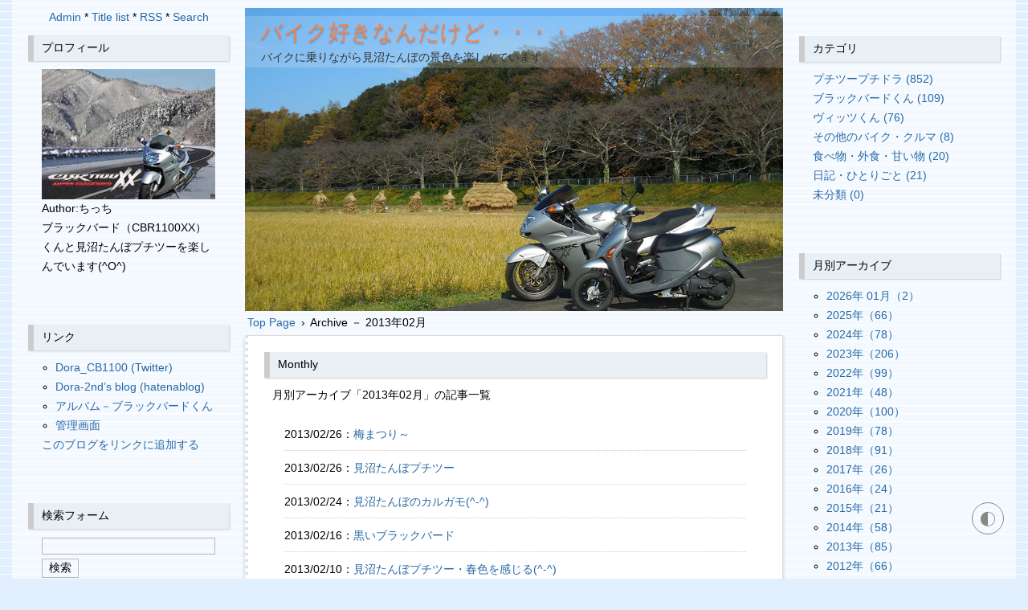

--- FILE ---
content_type: text/html; charset=utf-8
request_url: https://blog.baikujin.jp/blog-date-201302.html
body_size: 8049
content:
<!DOCTYPE html>
<html lang="ja">
<head>
<meta charset="utf-8">
<meta http-equiv="X-UA-Compatible" content="IE=edge">
<meta name="viewport" content="width=device-width, initial-scale=1.0, user-scalable=yes">
<meta name="format-detection" content="telephone=no">
<meta name="author" content="ちっち">
<title>2013年02月 - バイク好きなんだけど・・・・ - 1ページ目 </title>
<meta name="description" content="月別「2013年02月」">
<link rel="canonical" href="https://blog.baikujin.jp/blog-date-201302.html"> 
<link rel="stylesheet" href="https://blog-imgs-166.fc2.com/b/a/i/baikujin/css/ef8bb.css">
<link rel="alternate" type="application/rss+xml" href="https://blog.baikujin.jp/?xml" title="rss">
<link rel="start" href="https://blog.baikujin.jp/" title="最初の記事">
<style>.left img[style*="https://blog.baikujin.jp/"]{display:none;}</style><!--object-fit(IE対策)-->
</head>

<body>
<script>
typeof localStorage!==undefined&&localStorage.getItem("darkTheme")&&(document.body.className+=" dark")
</script>
<!--アクセス解析タグは↓ここから-->

<!--アクセス解析タグは↑ここまでに貼る-->
<div id="wrapper">
<div id="box" class="clearfix">

<!--レスポンシブメニューボタン-->
<div id="btn1">
<div id="nav_open"><span></span></div>
</div><!--btn1-->
<!--/レスポンシブメニューボタン-->

<div id="content">
<div class="topimg"></div>
<header class="header">
<h1 id="blog-name"><a href="https://blog.baikujin.jp/">バイク好きなんだけど・・・・</a></h1>
<div class="introduction"><p>バイクに乗りながら見沼たんぼの景色を楽しんでいます。</p>
</div>
</header>

<div class="pan_box">
<!-- パンくずリスト 不要の場合はここから -->

 
 
<a href="https://blog.baikujin.jp/" title="Topへ">Top Page</a>&ensp;&rsaquo;&ensp;Archive － 2013年02月
 

<!-- パンくずリスト 不要の場合はここまで削除-->
</div>

<div class="menu3">
<!--プラグイン３-->
<!--/プラグイン３-->
</div>

<!-- 全文・要約表示用HTMLの貼り換え ここから-->
<div class="blog col_2">


<!--コメント投稿欄と表示欄を逆にしたい場合の貼り換え ここから -->
<!--/コメント投稿欄と表示欄を逆にしたい場合の貼り換え ここまで -->

<!--コメント編集-->
<!--/コメント編集-->

<!--トラックバック-->
<!--/トラックバック-->

</div>
<!-- class="blog"　ここまで -->

<div class="archive">
<!-- 全記事リスト開始 -->
<!-- 全記事リスト終了 -->
</div>

<div class="archive">
<!-- カテゴリーリスト開始 -->
<!-- カテゴリーリスト終了 -->

<!-- 月別アーカイブリスト開始 -->
<section class="blog-con blog-con2">
<h2 class="entry_title">Monthly</h2>
<div class="title_list">
<h3 style="margin:10px -5px 25px;">月別アーカイブ「2013年02月」の記事一覧</h3>
<p class="all_body" style="width:auto;overflow:hidden;white-space:nowrap;text-overflow:ellipsis;">2013/02/26：<a href="https://blog.baikujin.jp/blog-entry-944.html" title="梅まつり～の記事を表示する">梅まつり～</a></p><p class="all_body" style="width:auto;overflow:hidden;white-space:nowrap;text-overflow:ellipsis;">2013/02/26：<a href="https://blog.baikujin.jp/blog-entry-942.html" title="見沼たんぼプチツーの記事を表示する">見沼たんぼプチツー</a></p><p class="all_body" style="width:auto;overflow:hidden;white-space:nowrap;text-overflow:ellipsis;">2013/02/24：<a href="https://blog.baikujin.jp/blog-entry-940.html" title="見沼たんぼのカルガモ(^-^)の記事を表示する">見沼たんぼのカルガモ(^-^)</a></p><p class="all_body" style="width:auto;overflow:hidden;white-space:nowrap;text-overflow:ellipsis;">2013/02/16：<a href="https://blog.baikujin.jp/blog-entry-931.html" title="黒いブラックバードの記事を表示する">黒いブラックバード</a></p><p class="all_body" style="width:auto;overflow:hidden;white-space:nowrap;text-overflow:ellipsis;">2013/02/10：<a href="https://blog.baikujin.jp/blog-entry-925.html" title="見沼たんぼプチツー・春色を感じる(^-^)の記事を表示する">見沼たんぼプチツー・春色を感じる(^-^)</a></p><p class="all_body" style="width:auto;overflow:hidden;white-space:nowrap;text-overflow:ellipsis;">2013/02/09：<a href="https://blog.baikujin.jp/blog-entry-924.html" title="見沼たんぼプチツーの記事を表示する">見沼たんぼプチツー</a></p><p class="all_body" style="width:auto;overflow:hidden;white-space:nowrap;text-overflow:ellipsis;">2013/02/05：<a href="https://blog.baikujin.jp/blog-entry-919.html" title="ケンタッキープチツーの記事を表示する">ケンタッキープチツー</a></p><p class="all_body" style="width:auto;overflow:hidden;white-space:nowrap;text-overflow:ellipsis;">2013/02/03：<a href="https://blog.baikujin.jp/blog-entry-918.html" title="見沼たんぼプチウォークの記事を表示する">見沼たんぼプチウォーク</a></p></div>
</section>
<!-- 月別アーカイブリスト終了 -->

<!-- タグ別ページリスト開始 -->
<!-- タグ別ページリスト終了 -->

<!-- サーチ開始 -->
<!-- サーチ終了 -->
</div>

<!-- 固定リンク画面の下段に表示 -->
<div class="menu3">
<!--プラグイン３-->
<!--/プラグイン３-->
</div>
<!-- 固定リンク画面の下段に表示　ここまで -->

<!-- ページネーション　ここから -->
<div class="pagenation">
<ul>
<li style="margin-left:0;"><div id="pagenavi"></div></li>
</ul>
</div>
<!-- ページネーション　ここまで -->

</div>
<!-- id="content"　ここまで -->

<nav>
<div id="btn2">
<div id="nav_close"><span class="css-cancel"></span></div>
<!--btn2--></div>

<div id="left-box">

<div class="adm">
<!--管理ページリンク-->
<ul class="admin">
<li><a href="https://admin.blog.fc2.com/control.php" title="管理ページトップ">Admin</a>&nbsp;*</li>
<li><a href="https://blog.baikujin.jp/archives.html" title="全記事一覧">Title list</a>&nbsp;*</li>
<li><a href="https://blog.baikujin.jp/?xml" title="RSS">RSS</a>&nbsp;*</li>
<li><a href="javascript:tree('openButton');" title="検索">Search</a></li>
</ul>
<!--/管理ページリンク-->
<div id="openButton" style="display:none;">
<form action="https://blog.baikujin.jp/?date=201302&amp;page=0" method="get" id="plgSearch" name="plgSearch">
<p class="plugin-search" style="text-align:left;padding-bottom:10px;">
<input type="text" value="" name="q" class="plgSword" style="padding:2px 5px;width:calc(100% - 48px);">
<input type="submit" value="検索" class="plgSsubmit">
<input type="checkbox" id="plgSor" name="or" value="1"><label for="plgSor" title="OR検索">or</label>
<input type="checkbox" id="plgSwres" name="w_res" value="1"><label for="plgSwres" title="コメントを含める">comment</label>
<input type="checkbox" id="plgSwtb" name="w_tb" value="1"><label for="plgSwtb" title="トラックバックを含める">TB</label>
</p>
</form>
</div>
</div>

<!-- ============ ▼左メニュー　ここから ============ -->
<!--プラグイン１-->

<section class="menu_block">
<h3 class="menu_title" style="text-align:left;" onclick="Test('m96620')">プロフィール</h3>
<div id="m96620" class="menu-box tree-m">
<div style="text-align:left"></div>
<p class="plugin-myimage" style="text-align:left">
<img src="https://blog-imgs-141.fc2.com/b/a/i/baikujin/202012071614321a9.jpg" alt="ちっち">
</p>
<p style="text-align:left">
Author:ちっち<br>
ブラックバード（CBR1100XX）くんと見沼たんぼプチツーを楽しんでいます(^O^)</p>
<div style="text-align:left"></div>
</div></section>

<section class="menu_block">
<h3 class="menu_title" style="text-align:left;" onclick="Test('m96627')">リンク</h3>
<div id="m96627" class="menu-box tree-m">
<div style="text-align:left"></div>
<ul>
<li style="text-align:left"><a href="https://twitter.com/Dora_CB1100" title="Dora_CB1100 (Twitter)" target="_blank">Dora_CB1100 (Twitter)</a></li><li style="text-align:left"><a href="https://dora-2nd.hatenablog.com" title="Dora-2nd’s blog (hatenablog)" target="_blank">Dora-2nd’s blog (hatenablog)</a></li><li style="text-align:left"><a href="https://blog.baikujin.jp/imgs/20190903X4D3QKQ4/" title="アルバム－ブラックバードくん" target="_blank">アルバム－ブラックバードくん</a></li><li><a href="./?admin">管理画面</a></li>
</ul>
<div style="text-align:left"><a href="javascript:window.location.replace('https://blog.fc2.com/?linkid=baikujin');">このブログをリンクに追加する</a></div>
</div></section>

<section class="menu_block">
<h3 class="menu_title" style="text-align:left;" onclick="Test('m96625')">検索フォーム</h3>
<div id="m96625" class="menu-box tree-m">
<div style="text-align:left"></div>
<form action="https://blog.baikujin.jp/?date=201302&amp;page=0" method="get">
<p class="plugin-search" style="text-align:left">
<input type="text" size="20" name="q" value="" maxlength="200"><br>
<input type="submit" value=" 検索 ">
</p>
</form>
<div style="text-align:left"></div>
</div></section>

<section class="menu_block">
<h3 class="menu_title" style="text-align:left;" onclick="Test('m96622')">最新コメント</h3>
<div id="m96622" class="menu-box tree-m">
<div style="text-align:left"></div>
<ul>
<li style="text-align:left">
<a href="https://blog.baikujin.jp/blog-entry-3065.html#comment15796" title="Doraさん、こんにちは">ちっち:見沼たんぼプチツー (01/07)</a>
</li><li style="text-align:left">
<a href="https://blog.baikujin.jp/blog-entry-3065.html#comment15795" title="">Dora:見沼たんぼプチツー (12/31)</a>
</li><li style="text-align:left">
<a href="https://blog.baikujin.jp/blog-entry-3036.html#comment15794" title="タカさん　こんばんは(^O^)">ちっち:ブラックバードくん　スマホ日除けする (09/14)</a>
</li><li style="text-align:left">
<a href="https://blog.baikujin.jp/blog-entry-3036.html#comment15793" title="No Subject">タカ（独りクラブ）:ブラックバードくん　スマホ日除けする (09/04)</a>
</li><li style="text-align:left">
<a href="https://blog.baikujin.jp/blog-entry-2942.html#comment15792" title="タカ（独りクラブ）さん、こんばんは">ちっち:見沼たんぼプチツー (06/01)</a>
</li><li style="text-align:left">
<a href="https://blog.baikujin.jp/blog-entry-2942.html#comment15791" title="多分・・・">タカ（独りクラブ）:見沼たんぼプチツー (06/01)</a>
</li><li style="text-align:left">
<a href="https://blog.baikujin.jp/blog-entry-2927.html#comment15790" title="タカさん、こんにちは。">ちっち:見沼たんぼプチツー (05/20)</a>
</li><li style="text-align:left">
<a href="https://blog.baikujin.jp/blog-entry-2927.html#comment15788" title="No Subject">タカ（独りクラブ）:見沼たんぼプチツー (05/19)</a>
</li><li style="text-align:left">
<a href="https://blog.baikujin.jp/blog-entry-2915.html#comment15787" title="タカさん、こんにちは。">ちっち:そば処　根ぎし (05/06)</a>
</li><li style="text-align:left">
<a href="https://blog.baikujin.jp/blog-entry-2915.html#comment15786" title="どぅでもいい話">タカ（独りクラブ）:そば処　根ぎし (05/06)</a>
</li></ul>
<div style="text-align:left"></div>
</div></section>

<section class="menu_block">
<h3 class="menu_title" style="text-align:left;" onclick="Test('m96621')">最新記事</h3>
<div id="m96621" class="menu-box tree-m">
<div style="text-align:left"></div>
<ul>
<li style="text-align:left">
<a href="https://blog.baikujin.jp/blog-entry-3303.html" title="見沼たんぼプチツー">見沼たんぼプチツー (01/12)</a>
</li><li style="text-align:left">
<a href="https://blog.baikujin.jp/blog-entry-3296.html" title="見沼たんぼプチツー">見沼たんぼプチツー (01/05)</a>
</li><li style="text-align:left">
<a href="https://blog.baikujin.jp/blog-entry-3289.html" title="見沼たんぼプチツー">見沼たんぼプチツー (12/29)</a>
</li><li style="text-align:left">
<a href="https://blog.baikujin.jp/blog-entry-3279.html" title="見沼たんぼプチツー">見沼たんぼプチツー (12/18)</a>
</li><li style="text-align:left">
<a href="https://blog.baikujin.jp/blog-entry-3266.html" title="見沼たんぼプチツー">見沼たんぼプチツー (12/06)</a>
</li><li style="text-align:left">
<a href="https://blog.baikujin.jp/blog-entry-3260.html" title="見沼たんぼプチツー">見沼たんぼプチツー (11/30)</a>
</li><li style="text-align:left">
<a href="https://blog.baikujin.jp/blog-entry-3259.html" title="見沼たんぼプチツー">見沼たんぼプチツー (11/29)</a>
</li><li style="text-align:left">
<a href="https://blog.baikujin.jp/blog-entry-3257.html" title="見沼たんぼプチツー">見沼たんぼプチツー (11/27)</a>
</li><li style="text-align:left">
<a href="https://blog.baikujin.jp/blog-entry-3245.html" title="見沼たんぼプチツー">見沼たんぼプチツー (11/15)</a>
</li><li style="text-align:left">
<a href="https://blog.baikujin.jp/blog-entry-3244.html" title="見沼たんぼプチツー">見沼たんぼプチツー (11/14)</a>
</li></ul>
<div style="text-align:left"></div>
</div></section>

<!--/プラグイン１-->
<!-- ============ ▲左メニュー　ここまで ============ -->
</div>
<div id="right-box">
<!-- ============ ▼右メニュー　ここから ============ -->
<!--プラグイン２-->

<section class="menu_block">
<h3 class="menu_title" style="text-align:left;" onclick="Test('m96624')">カテゴリ</h3>
<div id="m96624" class="menu-box tree-m">
<div style="text-align:left"></div>
<div>
<div style="text-align:left">
<a href="https://blog.baikujin.jp/blog-category-3.html" title="プチツープチドラ">プチツープチドラ (852)</a>
</div><div style="text-align:left">
<a href="https://blog.baikujin.jp/blog-category-4.html" title="ブラックバードくん">ブラックバードくん (109)</a>
</div><div style="text-align:left">
<a href="https://blog.baikujin.jp/blog-category-8.html" title="ヴィッツくん">ヴィッツくん (76)</a>
</div><div style="text-align:left">
<a href="https://blog.baikujin.jp/blog-category-1.html" title="その他のバイク・クルマ">その他のバイク・クルマ (8)</a>
</div><div style="text-align:left">
<a href="https://blog.baikujin.jp/blog-category-6.html" title="食べ物・外食・甘い物">食べ物・外食・甘い物 (20)</a>
</div><div style="text-align:left">
<a href="https://blog.baikujin.jp/blog-category-2.html" title="日記・ひとりごと">日記・ひとりごと (21)</a>
</div><div style="text-align:left">
<a href="https://blog.baikujin.jp/blog-category-0.html" title="未分類">未分類 (0)</a>
</div></div>
<div style="text-align:left"></div> 
</div></section>

<section class="menu_block">
<h3 class="menu_title" style="text-align:left;" onclick="Test('m120730')">月別アーカイブ</h3>
<div id="m120730" class="menu-box tree-m">
<div style="text-align:left"></div>
<div id="simple_archive">
 <ul>
  <li style="text-align:left"><a href="https://blog.baikujin.jp/blog-date-202601.html" title="2026年01月（2）">2026年 01月（2）</a></li><li style="text-align:left"><a href="https://blog.baikujin.jp/blog-date-202512.html" title="2025年12月（3）">2025年 12月（3）</a></li><li style="text-align:left"><a href="https://blog.baikujin.jp/blog-date-202511.html" title="2025年11月（13）">2025年 11月（13）</a></li><li style="text-align:left"><a href="https://blog.baikujin.jp/blog-date-202510.html" title="2025年10月（5）">2025年 10月（5）</a></li><li style="text-align:left"><a href="https://blog.baikujin.jp/blog-date-202509.html" title="2025年09月（10）">2025年 09月（10）</a></li><li style="text-align:left"><a href="https://blog.baikujin.jp/blog-date-202508.html" title="2025年08月（9）">2025年 08月（9）</a></li><li style="text-align:left"><a href="https://blog.baikujin.jp/blog-date-202507.html" title="2025年07月（5）">2025年 07月（5）</a></li><li style="text-align:left"><a href="https://blog.baikujin.jp/blog-date-202506.html" title="2025年06月（4）">2025年 06月（4）</a></li><li style="text-align:left"><a href="https://blog.baikujin.jp/blog-date-202505.html" title="2025年05月（4）">2025年 05月（4）</a></li><li style="text-align:left"><a href="https://blog.baikujin.jp/blog-date-202504.html" title="2025年04月（4）">2025年 04月（4）</a></li><li style="text-align:left"><a href="https://blog.baikujin.jp/blog-date-202503.html" title="2025年03月（4）">2025年 03月（4）</a></li><li style="text-align:left"><a href="https://blog.baikujin.jp/blog-date-202502.html" title="2025年02月（2）">2025年 02月（2）</a></li><li style="text-align:left"><a href="https://blog.baikujin.jp/blog-date-202501.html" title="2025年01月（3）">2025年 01月（3）</a></li><li style="text-align:left"><a href="https://blog.baikujin.jp/blog-date-202412.html" title="2024年12月（8）">2024年 12月（8）</a></li><li style="text-align:left"><a href="https://blog.baikujin.jp/blog-date-202411.html" title="2024年11月（13）">2024年 11月（13）</a></li><li style="text-align:left"><a href="https://blog.baikujin.jp/blog-date-202410.html" title="2024年10月（8）">2024年 10月（8）</a></li><li style="text-align:left"><a href="https://blog.baikujin.jp/blog-date-202409.html" title="2024年09月（5）">2024年 09月（5）</a></li><li style="text-align:left"><a href="https://blog.baikujin.jp/blog-date-202408.html" title="2024年08月（5）">2024年 08月（5）</a></li><li style="text-align:left"><a href="https://blog.baikujin.jp/blog-date-202407.html" title="2024年07月（7）">2024年 07月（7）</a></li><li style="text-align:left"><a href="https://blog.baikujin.jp/blog-date-202406.html" title="2024年06月（6）">2024年 06月（6）</a></li><li style="text-align:left"><a href="https://blog.baikujin.jp/blog-date-202405.html" title="2024年05月（10）">2024年 05月（10）</a></li><li style="text-align:left"><a href="https://blog.baikujin.jp/blog-date-202404.html" title="2024年04月（5）">2024年 04月（5）</a></li><li style="text-align:left"><a href="https://blog.baikujin.jp/blog-date-202403.html" title="2024年03月（5）">2024年 03月（5）</a></li><li style="text-align:left"><a href="https://blog.baikujin.jp/blog-date-202402.html" title="2024年02月（3）">2024年 02月（3）</a></li><li style="text-align:left"><a href="https://blog.baikujin.jp/blog-date-202401.html" title="2024年01月（3）">2024年 01月（3）</a></li><li style="text-align:left"><a href="https://blog.baikujin.jp/blog-date-202312.html" title="2023年12月（4）">2023年 12月（4）</a></li><li style="text-align:left"><a href="https://blog.baikujin.jp/blog-date-202311.html" title="2023年11月（9）">2023年 11月（9）</a></li><li style="text-align:left"><a href="https://blog.baikujin.jp/blog-date-202310.html" title="2023年10月（8）">2023年 10月（8）</a></li><li style="text-align:left"><a href="https://blog.baikujin.jp/blog-date-202309.html" title="2023年09月（10）">2023年 09月（10）</a></li><li style="text-align:left"><a href="https://blog.baikujin.jp/blog-date-202308.html" title="2023年08月（20）">2023年 08月（20）</a></li><li style="text-align:left"><a href="https://blog.baikujin.jp/blog-date-202307.html" title="2023年07月（22）">2023年 07月（22）</a></li><li style="text-align:left"><a href="https://blog.baikujin.jp/blog-date-202306.html" title="2023年06月（18）">2023年 06月（18）</a></li><li style="text-align:left"><a href="https://blog.baikujin.jp/blog-date-202305.html" title="2023年05月（27）">2023年 05月（27）</a></li><li style="text-align:left"><a href="https://blog.baikujin.jp/blog-date-202304.html" title="2023年04月（25）">2023年 04月（25）</a></li><li style="text-align:left"><a href="https://blog.baikujin.jp/blog-date-202303.html" title="2023年03月（23）">2023年 03月（23）</a></li><li style="text-align:left"><a href="https://blog.baikujin.jp/blog-date-202302.html" title="2023年02月（20）">2023年 02月（20）</a></li><li style="text-align:left"><a href="https://blog.baikujin.jp/blog-date-202301.html" title="2023年01月（20）">2023年 01月（20）</a></li><li style="text-align:left"><a href="https://blog.baikujin.jp/blog-date-202212.html" title="2022年12月（21）">2022年 12月（21）</a></li><li style="text-align:left"><a href="https://blog.baikujin.jp/blog-date-202211.html" title="2022年11月（22）">2022年 11月（22）</a></li><li style="text-align:left"><a href="https://blog.baikujin.jp/blog-date-202210.html" title="2022年10月（19）">2022年 10月（19）</a></li><li style="text-align:left"><a href="https://blog.baikujin.jp/blog-date-202209.html" title="2022年09月（16）">2022年 09月（16）</a></li><li style="text-align:left"><a href="https://blog.baikujin.jp/blog-date-202208.html" title="2022年08月（5）">2022年 08月（5）</a></li><li style="text-align:left"><a href="https://blog.baikujin.jp/blog-date-202207.html" title="2022年07月（1）">2022年 07月（1）</a></li><li style="text-align:left"><a href="https://blog.baikujin.jp/blog-date-202206.html" title="2022年06月（3）">2022年 06月（3）</a></li><li style="text-align:left"><a href="https://blog.baikujin.jp/blog-date-202205.html" title="2022年05月（3）">2022年 05月（3）</a></li><li style="text-align:left"><a href="https://blog.baikujin.jp/blog-date-202204.html" title="2022年04月（5）">2022年 04月（5）</a></li><li style="text-align:left"><a href="https://blog.baikujin.jp/blog-date-202203.html" title="2022年03月（1）">2022年 03月（1）</a></li><li style="text-align:left"><a href="https://blog.baikujin.jp/blog-date-202202.html" title="2022年02月（2）">2022年 02月（2）</a></li><li style="text-align:left"><a href="https://blog.baikujin.jp/blog-date-202201.html" title="2022年01月（1）">2022年 01月（1）</a></li><li style="text-align:left"><a href="https://blog.baikujin.jp/blog-date-202112.html" title="2021年12月（3）">2021年 12月（3）</a></li><li style="text-align:left"><a href="https://blog.baikujin.jp/blog-date-202111.html" title="2021年11月（7）">2021年 11月（7）</a></li><li style="text-align:left"><a href="https://blog.baikujin.jp/blog-date-202110.html" title="2021年10月（1）">2021年 10月（1）</a></li><li style="text-align:left"><a href="https://blog.baikujin.jp/blog-date-202109.html" title="2021年09月（1）">2021年 09月（1）</a></li><li style="text-align:left"><a href="https://blog.baikujin.jp/blog-date-202107.html" title="2021年07月（3）">2021年 07月（3）</a></li><li style="text-align:left"><a href="https://blog.baikujin.jp/blog-date-202106.html" title="2021年06月（1）">2021年 06月（1）</a></li><li style="text-align:left"><a href="https://blog.baikujin.jp/blog-date-202105.html" title="2021年05月（4）">2021年 05月（4）</a></li><li style="text-align:left"><a href="https://blog.baikujin.jp/blog-date-202104.html" title="2021年04月（6）">2021年 04月（6）</a></li><li style="text-align:left"><a href="https://blog.baikujin.jp/blog-date-202103.html" title="2021年03月（8）">2021年 03月（8）</a></li><li style="text-align:left"><a href="https://blog.baikujin.jp/blog-date-202102.html" title="2021年02月（10）">2021年 02月（10）</a></li><li style="text-align:left"><a href="https://blog.baikujin.jp/blog-date-202101.html" title="2021年01月（4）">2021年 01月（4）</a></li><li style="text-align:left"><a href="https://blog.baikujin.jp/blog-date-202012.html" title="2020年12月（9）">2020年 12月（9）</a></li><li style="text-align:left"><a href="https://blog.baikujin.jp/blog-date-202011.html" title="2020年11月（14）">2020年 11月（14）</a></li><li style="text-align:left"><a href="https://blog.baikujin.jp/blog-date-202010.html" title="2020年10月（10）">2020年 10月（10）</a></li><li style="text-align:left"><a href="https://blog.baikujin.jp/blog-date-202009.html" title="2020年09月（11）">2020年 09月（11）</a></li><li style="text-align:left"><a href="https://blog.baikujin.jp/blog-date-202008.html" title="2020年08月（16）">2020年 08月（16）</a></li><li style="text-align:left"><a href="https://blog.baikujin.jp/blog-date-202007.html" title="2020年07月（9）">2020年 07月（9）</a></li><li style="text-align:left"><a href="https://blog.baikujin.jp/blog-date-202006.html" title="2020年06月（9）">2020年 06月（9）</a></li><li style="text-align:left"><a href="https://blog.baikujin.jp/blog-date-202005.html" title="2020年05月（10）">2020年 05月（10）</a></li><li style="text-align:left"><a href="https://blog.baikujin.jp/blog-date-202004.html" title="2020年04月（3）">2020年 04月（3）</a></li><li style="text-align:left"><a href="https://blog.baikujin.jp/blog-date-202003.html" title="2020年03月（3）">2020年 03月（3）</a></li><li style="text-align:left"><a href="https://blog.baikujin.jp/blog-date-202002.html" title="2020年02月（1）">2020年 02月（1）</a></li><li style="text-align:left"><a href="https://blog.baikujin.jp/blog-date-202001.html" title="2020年01月（5）">2020年 01月（5）</a></li><li style="text-align:left"><a href="https://blog.baikujin.jp/blog-date-201912.html" title="2019年12月（10）">2019年 12月（10）</a></li><li style="text-align:left"><a href="https://blog.baikujin.jp/blog-date-201911.html" title="2019年11月（13）">2019年 11月（13）</a></li><li style="text-align:left"><a href="https://blog.baikujin.jp/blog-date-201910.html" title="2019年10月（2）">2019年 10月（2）</a></li><li style="text-align:left"><a href="https://blog.baikujin.jp/blog-date-201909.html" title="2019年09月（10）">2019年 09月（10）</a></li><li style="text-align:left"><a href="https://blog.baikujin.jp/blog-date-201908.html" title="2019年08月（12）">2019年 08月（12）</a></li><li style="text-align:left"><a href="https://blog.baikujin.jp/blog-date-201907.html" title="2019年07月（7）">2019年 07月（7）</a></li><li style="text-align:left"><a href="https://blog.baikujin.jp/blog-date-201906.html" title="2019年06月（2）">2019年 06月（2）</a></li><li style="text-align:left"><a href="https://blog.baikujin.jp/blog-date-201905.html" title="2019年05月（6）">2019年 05月（6）</a></li><li style="text-align:left"><a href="https://blog.baikujin.jp/blog-date-201904.html" title="2019年04月（5）">2019年 04月（5）</a></li><li style="text-align:left"><a href="https://blog.baikujin.jp/blog-date-201903.html" title="2019年03月（3）">2019年 03月（3）</a></li><li style="text-align:left"><a href="https://blog.baikujin.jp/blog-date-201902.html" title="2019年02月（1）">2019年 02月（1）</a></li><li style="text-align:left"><a href="https://blog.baikujin.jp/blog-date-201901.html" title="2019年01月（7）">2019年 01月（7）</a></li><li style="text-align:left"><a href="https://blog.baikujin.jp/blog-date-201812.html" title="2018年12月（19）">2018年 12月（19）</a></li><li style="text-align:left"><a href="https://blog.baikujin.jp/blog-date-201811.html" title="2018年11月（13）">2018年 11月（13）</a></li><li style="text-align:left"><a href="https://blog.baikujin.jp/blog-date-201810.html" title="2018年10月（4）">2018年 10月（4）</a></li><li style="text-align:left"><a href="https://blog.baikujin.jp/blog-date-201809.html" title="2018年09月（3）">2018年 09月（3）</a></li><li style="text-align:left"><a href="https://blog.baikujin.jp/blog-date-201808.html" title="2018年08月（4）">2018年 08月（4）</a></li><li style="text-align:left"><a href="https://blog.baikujin.jp/blog-date-201807.html" title="2018年07月（10）">2018年 07月（10）</a></li><li style="text-align:left"><a href="https://blog.baikujin.jp/blog-date-201806.html" title="2018年06月（8）">2018年 06月（8）</a></li><li style="text-align:left"><a href="https://blog.baikujin.jp/blog-date-201805.html" title="2018年05月（8）">2018年 05月（8）</a></li><li style="text-align:left"><a href="https://blog.baikujin.jp/blog-date-201804.html" title="2018年04月（3）">2018年 04月（3）</a></li><li style="text-align:left"><a href="https://blog.baikujin.jp/blog-date-201803.html" title="2018年03月（10）">2018年 03月（10）</a></li><li style="text-align:left"><a href="https://blog.baikujin.jp/blog-date-201802.html" title="2018年02月（6）">2018年 02月（6）</a></li><li style="text-align:left"><a href="https://blog.baikujin.jp/blog-date-201801.html" title="2018年01月（3）">2018年 01月（3）</a></li><li style="text-align:left"><a href="https://blog.baikujin.jp/blog-date-201712.html" title="2017年12月（5）">2017年 12月（5）</a></li><li style="text-align:left"><a href="https://blog.baikujin.jp/blog-date-201711.html" title="2017年11月（4）">2017年 11月（4）</a></li><li style="text-align:left"><a href="https://blog.baikujin.jp/blog-date-201707.html" title="2017年07月（1）">2017年 07月（1）</a></li><li style="text-align:left"><a href="https://blog.baikujin.jp/blog-date-201706.html" title="2017年06月（1）">2017年 06月（1）</a></li><li style="text-align:left"><a href="https://blog.baikujin.jp/blog-date-201705.html" title="2017年05月（2）">2017年 05月（2）</a></li><li style="text-align:left"><a href="https://blog.baikujin.jp/blog-date-201704.html" title="2017年04月（4）">2017年 04月（4）</a></li><li style="text-align:left"><a href="https://blog.baikujin.jp/blog-date-201703.html" title="2017年03月（1）">2017年 03月（1）</a></li><li style="text-align:left"><a href="https://blog.baikujin.jp/blog-date-201702.html" title="2017年02月（1）">2017年 02月（1）</a></li><li style="text-align:left"><a href="https://blog.baikujin.jp/blog-date-201701.html" title="2017年01月（7）">2017年 01月（7）</a></li><li style="text-align:left"><a href="https://blog.baikujin.jp/blog-date-201612.html" title="2016年12月（2）">2016年 12月（2）</a></li><li style="text-align:left"><a href="https://blog.baikujin.jp/blog-date-201611.html" title="2016年11月（3）">2016年 11月（3）</a></li><li style="text-align:left"><a href="https://blog.baikujin.jp/blog-date-201610.html" title="2016年10月（1）">2016年 10月（1）</a></li><li style="text-align:left"><a href="https://blog.baikujin.jp/blog-date-201608.html" title="2016年08月（2）">2016年 08月（2）</a></li><li style="text-align:left"><a href="https://blog.baikujin.jp/blog-date-201607.html" title="2016年07月（4）">2016年 07月（4）</a></li><li style="text-align:left"><a href="https://blog.baikujin.jp/blog-date-201605.html" title="2016年05月（1）">2016年 05月（1）</a></li><li style="text-align:left"><a href="https://blog.baikujin.jp/blog-date-201604.html" title="2016年04月（2）">2016年 04月（2）</a></li><li style="text-align:left"><a href="https://blog.baikujin.jp/blog-date-201603.html" title="2016年03月（1）">2016年 03月（1）</a></li><li style="text-align:left"><a href="https://blog.baikujin.jp/blog-date-201602.html" title="2016年02月（3）">2016年 02月（3）</a></li><li style="text-align:left"><a href="https://blog.baikujin.jp/blog-date-201601.html" title="2016年01月（5）">2016年 01月（5）</a></li><li style="text-align:left"><a href="https://blog.baikujin.jp/blog-date-201512.html" title="2015年12月（4）">2015年 12月（4）</a></li><li style="text-align:left"><a href="https://blog.baikujin.jp/blog-date-201511.html" title="2015年11月（3）">2015年 11月（3）</a></li><li style="text-align:left"><a href="https://blog.baikujin.jp/blog-date-201510.html" title="2015年10月（1）">2015年 10月（1）</a></li><li style="text-align:left"><a href="https://blog.baikujin.jp/blog-date-201507.html" title="2015年07月（2）">2015年 07月（2）</a></li><li style="text-align:left"><a href="https://blog.baikujin.jp/blog-date-201506.html" title="2015年06月（1）">2015年 06月（1）</a></li><li style="text-align:left"><a href="https://blog.baikujin.jp/blog-date-201504.html" title="2015年04月（4）">2015年 04月（4）</a></li><li style="text-align:left"><a href="https://blog.baikujin.jp/blog-date-201503.html" title="2015年03月（6）">2015年 03月（6）</a></li><li style="text-align:left"><a href="https://blog.baikujin.jp/blog-date-201412.html" title="2014年12月（1）">2014年 12月（1）</a></li><li style="text-align:left"><a href="https://blog.baikujin.jp/blog-date-201407.html" title="2014年07月（7）">2014年 07月（7）</a></li><li style="text-align:left"><a href="https://blog.baikujin.jp/blog-date-201406.html" title="2014年06月（8）">2014年 06月（8）</a></li><li style="text-align:left"><a href="https://blog.baikujin.jp/blog-date-201405.html" title="2014年05月（13）">2014年 05月（13）</a></li><li style="text-align:left"><a href="https://blog.baikujin.jp/blog-date-201404.html" title="2014年04月（2）">2014年 04月（2）</a></li><li style="text-align:left"><a href="https://blog.baikujin.jp/blog-date-201403.html" title="2014年03月（7）">2014年 03月（7）</a></li><li style="text-align:left"><a href="https://blog.baikujin.jp/blog-date-201402.html" title="2014年02月（7）">2014年 02月（7）</a></li><li style="text-align:left"><a href="https://blog.baikujin.jp/blog-date-201401.html" title="2014年01月（13）">2014年 01月（13）</a></li><li style="text-align:left"><a href="https://blog.baikujin.jp/blog-date-201312.html" title="2013年12月（6）">2013年 12月（6）</a></li><li style="text-align:left"><a href="https://blog.baikujin.jp/blog-date-201311.html" title="2013年11月（5）">2013年 11月（5）</a></li><li style="text-align:left"><a href="https://blog.baikujin.jp/blog-date-201310.html" title="2013年10月（10）">2013年 10月（10）</a></li><li style="text-align:left"><a href="https://blog.baikujin.jp/blog-date-201309.html" title="2013年09月（4）">2013年 09月（4）</a></li><li style="text-align:left"><a href="https://blog.baikujin.jp/blog-date-201308.html" title="2013年08月（5）">2013年 08月（5）</a></li><li style="text-align:left"><a href="https://blog.baikujin.jp/blog-date-201307.html" title="2013年07月（2）">2013年 07月（2）</a></li><li style="text-align:left"><a href="https://blog.baikujin.jp/blog-date-201306.html" title="2013年06月（7）">2013年 06月（7）</a></li><li style="text-align:left"><a href="https://blog.baikujin.jp/blog-date-201305.html" title="2013年05月（4）">2013年 05月（4）</a></li><li style="text-align:left"><a href="https://blog.baikujin.jp/blog-date-201304.html" title="2013年04月（10）">2013年 04月（10）</a></li><li style="text-align:left"><a href="https://blog.baikujin.jp/blog-date-201303.html" title="2013年03月（14）">2013年 03月（14）</a></li><li style="text-align:left"><a href="https://blog.baikujin.jp/blog-date-201302.html" title="2013年02月（8）">2013年 02月（8）</a></li><li style="text-align:left"><a href="https://blog.baikujin.jp/blog-date-201301.html" title="2013年01月（10）">2013年 01月（10）</a></li><li style="text-align:left"><a href="https://blog.baikujin.jp/blog-date-201212.html" title="2012年12月（7）">2012年 12月（7）</a></li><li style="text-align:left"><a href="https://blog.baikujin.jp/blog-date-201211.html" title="2012年11月（4）">2012年 11月（4）</a></li><li style="text-align:left"><a href="https://blog.baikujin.jp/blog-date-201210.html" title="2012年10月（13）">2012年 10月（13）</a></li><li style="text-align:left"><a href="https://blog.baikujin.jp/blog-date-201209.html" title="2012年09月（6）">2012年 09月（6）</a></li><li style="text-align:left"><a href="https://blog.baikujin.jp/blog-date-201208.html" title="2012年08月（3）">2012年 08月（3）</a></li><li style="text-align:left"><a href="https://blog.baikujin.jp/blog-date-201207.html" title="2012年07月（9）">2012年 07月（9）</a></li><li style="text-align:left"><a href="https://blog.baikujin.jp/blog-date-201206.html" title="2012年06月（6）">2012年 06月（6）</a></li><li style="text-align:left"><a href="https://blog.baikujin.jp/blog-date-201205.html" title="2012年05月（5）">2012年 05月（5）</a></li><li style="text-align:left"><a href="https://blog.baikujin.jp/blog-date-201204.html" title="2012年04月（6）">2012年 04月（6）</a></li><li style="text-align:left"><a href="https://blog.baikujin.jp/blog-date-201203.html" title="2012年03月（2）">2012年 03月（2）</a></li><li style="text-align:left"><a href="https://blog.baikujin.jp/blog-date-201202.html" title="2012年02月（2）">2012年 02月（2）</a></li><li style="text-align:left"><a href="https://blog.baikujin.jp/blog-date-201201.html" title="2012年01月（3）">2012年 01月（3）</a></li><li style="text-align:left"><a href="https://blog.baikujin.jp/blog-date-201112.html" title="2011年12月（2）">2011年 12月（2）</a></li><li style="text-align:left"><a href="https://blog.baikujin.jp/blog-date-201111.html" title="2011年11月（5）">2011年 11月（5）</a></li><li style="text-align:left"><a href="https://blog.baikujin.jp/blog-date-201110.html" title="2011年10月（8）">2011年 10月（8）</a></li><li style="text-align:left"><a href="https://blog.baikujin.jp/blog-date-201109.html" title="2011年09月（4）">2011年 09月（4）</a></li><li style="text-align:left"><a href="https://blog.baikujin.jp/blog-date-201108.html" title="2011年08月（2）">2011年 08月（2）</a></li><li style="text-align:left"><a href="https://blog.baikujin.jp/blog-date-201107.html" title="2011年07月（6）">2011年 07月（6）</a></li><li style="text-align:left"><a href="https://blog.baikujin.jp/blog-date-201106.html" title="2011年06月（1）">2011年 06月（1）</a></li><li style="text-align:left"><a href="https://blog.baikujin.jp/blog-date-201105.html" title="2011年05月（4）">2011年 05月（4）</a></li><li style="text-align:left"><a href="https://blog.baikujin.jp/blog-date-201104.html" title="2011年04月（5）">2011年 04月（5）</a></li><li style="text-align:left"><a href="https://blog.baikujin.jp/blog-date-201103.html" title="2011年03月（1）">2011年 03月（1）</a></li> </ul>
</div>

<script type="text/javascript">
// <![CDATA[
function SimpleArchive(_id) {
 
 var doc = document;
 var obj = doc.getElementById(_id);
 if (obj != null) {
  var ary = obj.getElementsByTagName('a');
  if (ary.length > 0) {
   
   var sum = 0, cnt = 0;
   var now = 0, old = 0;
   
   var str = '', title = '';
   for (var i = 0; i < ary.length; i++) {
    
    now = ary[i].title.split('年')[0];
    if (old != now) {
     old = now;
     sum = 0;
     str += '<span id="' + _id + '_m' + cnt + '">\n';
    }
    
    sum += parseInt(ary[i].title.split('（')[1].split('）')[0]);
    str += '<li style="text-align:left"><a href="' + ary[i].href + '" title="' + ary[i].title + '">' + ary[i].innerHTML + '</a></li>\n';
    
    if (i == ary.length - 1 || ary[i + 1].title.split('年')[0] != now) {
     str += '</span>\n';
     
     title = now + '年（' + sum + '）';
     str += '<span id="' + _id + '_y' + cnt + '">\n';
     str += '<li style="text-align:left"><a href="#" title="' + title + '" onclick="SimpleArchive.openList(\'' + _id + '\', ' + cnt + '); return false;">' + title + '</a></li>\n';
     str += '</span>\n';
     cnt++;
    }
   }
   doc.getElementById(_id).innerHTML = '\n<ul>\n' + str + '</ul>\n';
   
   doc.getElementById(_id + '_y0').style.display = 'none';
   for (var i = 1; i < cnt; i++) {
    doc.getElementById(_id + '_m' + i).style.display = 'none';
   }
   
   SimpleArchive.openList = function(_id, _no) {
    var doc = document;
    var ary = doc.getElementById(_id).getElementsByTagName('span');
    if (ary.length > 0) {
     for (var i = (ary.length >> 1) - 1; i >= 0; i--) {
      doc.getElementById(_id + '_m' + i).style.display = 'none';
      doc.getElementById(_id + '_y' + i).style.display = 'block';
     }
     doc.getElementById(_id + '_m' + _no).style.display = 'block';
     doc.getElementById(_id + '_y' + _no).style.display = 'none';
    }
   }
  }
 }
}
new SimpleArchive('simple_archive');
// ]]>
</script>
<div style="text-align:left"></div> 
</div></section>

<section class="menu_block">
<h3 class="menu_title" style="text-align:left;" onclick="Test('m349674')">ブロとも一覧</h3>
<div id="m349674" class="menu-box tree-m">
<div style="text-align:left"></div>
<div style="text-align:left"></div> 
</div></section>

<section class="menu_block">
<h3 class="menu_title" style="text-align:left;" onclick="Test('m96628')">ブロとも申請フォーム</h3>
<div id="m96628" class="menu-box tree-m">
<div style="text-align:left"></div>
<p class="plugin-friends" style="text-align:left"><a href="https://blog.baikujin.jp/?mode=friends">この人とブロともになる</a></p>
<div style="text-align:left"></div> 
</div></section>

<section class="menu_block">
<h3 class="menu_title" style="text-align:left;" onclick="Test('m96629')">ＱＲコード</h3>
<div id="m96629" class="menu-box tree-m">
<div style="text-align:left"></div>
<div class="plugin-qrcode" style="text-align:left"><img src="https://blog-imgs-130.fc2.com/b/a/i/baikujin/1311459f2.jpg" alt="QR"></div>
<div style="text-align:left"></div> 
</div></section>

<!--/プラグイン２-->
<!-- ============ ▲右メニュー　ここまで ============ -->
</div>
</nav>

<div id="nav_wrap">&nbsp;</div>
</div>
<!-- id="box"　ここまで -->

<footer id="footer">
<div id="copyright">
<!-- コピーライト　ここから -->
Copyright &copy;バイク好きなんだけど・・・・ All Rights Reserved.
<!-- コピーライト　ここまで -->
</div><!-- /copyright -->
<div id="footmenu">
<!-- フッターメニュー　ここから -->
<!--削除禁止-->
[youth_resp3c_custom] Template Designed:<a href="https://sorauta1.blog.fc2.com/">*Essence</a><br>Material:<a href="https://e-ssence-main.jp/">web material *Essence</a>&nbsp;<!-- genre:12 --><!-- sub_genre:107 --><!-- sp_banner:1 --><!-- passive:0 --><!-- lang:ja --><!-- HeadBar:0 --><!-- VT:blog --><!-- nad:1 --> <!--/削除禁止-->
<!-- フッターメニュー　ここまで -->
</div><!-- /footmenu -->
</footer><!-- /footer -->

<a href="#wrapper" id="pagetop" title="Top">▲</a>
<a href="#footmenu" id="pagebottom" title="Bottom">▼</a>
<span id="changeNightmode" title="モード切替">◐</span>
</div>
<!-- id="wrapper"　ここまで-->

<script src="https://ajax.googleapis.com/ajax/libs/jquery/3.4.1/jquery.min.js"></script>
<script>
if(typeof localStorage!==undefined){var stateNightmode=localStorage.getItem("darkTheme");document.getElementById("changeNightmode").addEventListener("click",function(){var n=localStorage.getItem("darkTheme");n?localStorage.removeItem("darkTheme"):localStorage.setItem("darkTheme",1);location.reload()},!1)}
</script>
<script>
[].forEach.call(document.querySelectorAll("img[data-src]"),function(a){a.setAttribute("src",a.getAttribute("data-src"));a.onload=function(){a.removeAttribute("data-src")}});
</script>
<script>
$(function(){var a=$("#pagetop");a.hide();$(window).scroll(function(){if($(this).scrollTop()>100){a.fadeIn()}else{a.fadeOut()}});a.click(function(){$("body,html").animate({scrollTop:0},500);return false})});$(function(){var a=$("#pagebottom");a.hide();$(window).scroll(function(){if($(this).scrollTop()>100){a.fadeIn()}else{a.fadeOut()}});a.click(function(){var b=$("footer").offset().top;$("body,html").animate({scrollTop:b},500);return false})});
</script>
<script>
$(function(){$("#nav_open").click(function(){$("nav").css({display:"block"}).animate({top:"0",right:"0"},{duration:200,complete:function(){$("#nav_wrap").css({display:"block",position:"absolute","z-index":"4",top:"0",bottom:"0",right:"0",left:"0",background:"rgba(0,0,0,0.5)"})}})});$("#nav_close,#nav_wrap").click(function(){$("nav").animate({top:"0",right:"-270px"},{duration:200,complete:function(){$("#nav_wrap").css("display","none")}})})});
</script>
<script>
var flaged=null;function Test(e){if(window.matchMedia('(max-width:749px)').matches)flaged==e?(document.getElementById(e).style.display="none",flaged=null):(null!=flaged&&(document.getElementById(flaged).style.display="none"),document.getElementById(e).style.display="block",flaged=e)}
</script>
<script>
function pagenavi(a,e){var t="1";if(""!=t){var r="1",n="";""===n&&(n="");var p=".html",l=-1;n.slice(-5)===p?l=n.lastIndexOf("-"):(p="",l=n.lastIndexOf("="));var s=n.slice(0,l+1);t=Number(t);var f,g,i,c=1==r?"<span>1</span>":'<a href="'+s+0+p+'">1</a>',h=e-4;for(e>=t?(f=2,g=t-1):h/2+2>=r?(f=2,g=e-2):r>t-h/2-1?(f=t-e+3,g=t-1):(f=r-Math.floor(h/2),g=f+h-1),f>2&&(c+='<a href="'+s+((i=Math.ceil(f/2))-1)+p+'" title="'+i+'" class="dot">…</a>'),l=f;g>=l;l++)c+=l==r?"<span>"+l+"</span>":'<a href="'+s+(l-1)+p+'">'+l+"</a>";t-1>g&&(c+='<a href="'+s+((i=Math.ceil((g+t)/2))-1)+p+'" title="'+i+'" class="dot">…</a>'),t>1&&(c+=r==t?"<span>"+t+"</span>":'<a href="'+s+(t-1)+p+'">'+t+"</a>"),document.getElementById(a).innerHTML=c}}
pagenavi("pagenavi", 7);
/* 7 display links. -reference source web page- https://hatenachips.blog.fc2.com/blog-entry-479.html */
</script>
<script>function changeTextValue(a){document.getElementById("subject").value=a};</script>
<script>
for(var s=2,c=new Date,n=document.querySelectorAll("[data-newdate]"),i=0;i<n.length;i++){var d=new Date(n[i].dataset.newdate);d.setDate(d.getDate()+s),c<d&&(n[i].classList.add("new"),n[i].innerHTML="New")}
</script>
<script>
function tree(n){document.getElementById(n).style.display=document.getElementById(n).style.display=="block"?"none":"block"}
</script>
<!--object-fit（IE対策）-->
<!--[if IE]>
<script src="https://blog-imgs-123.fc2.com/s/o/r/sorauta1/ofi_min.js"></script>
<script>objectFitImages();</script>
<![endif]-->

<script type="text/javascript" charset="utf-8" src="https://admin.blog.fc2.com/dctanalyzer.php" defer></script>
</body>
</html>

--- FILE ---
content_type: text/css
request_url: https://blog-imgs-166.fc2.com/b/a/i/baikujin/css/ef8bb.css
body_size: 7727
content:
@charset "utf-8";

/* -----reset css------ */
html,body,address,h1,h2,h3,h4,h5,h6,dl,dt,dd,ol,ul,li,div,p,pre,blockquote,hr,bdo,a,br,del,ins,abbr,dfn,sub,sup,q,cite,code,var,kbd,samp,map,area,iframe,img,form,label,fieldset,legend,input,textarea,select,option,optgroup,button,command,details,menu,summary,article,aside,header,footer,nav,section,figcaption,figure,main,mark,rp,rt,ruby,time,wbr,audio,canvas,embed,object,param,source,video,datalist,keygen,meter,output,progress{margin:0;padding:0;border:0;outline:0;font-size:100%;font-weight:normal;vertical-align:baseline;list-style-type:none;background:transparent;box-sizing:border-box;}embed,iframe,img,table,textarea{max-width:100%;}table{border-collapse:collapse;border-spacing:0;}a,a:link,a:visited{color:#333;text-decoration:none;}a:hover,a:active{color:#777;}article,aside,canvas,details,figcaption,figure,footer,header,main,menu,nav,section,summary{display:block;}
/* ---reset css end----2020/07/03更新 */

html,body{
  width:100%;
  min-height:100%;
}
html{
  font-size:85%; /* フォントサイズは1em(16px)の85% */
  overflow-x:hidden;
}
body{
  font-size:1.0em;
  color:#000; /* 基本文字色 */
  background-color:#e2efff; /* 背景色 */
  line-height: 1.8;
  font-family:"メイリオ",Meiryo,"ヒラギノ角ゴ Pro W3","Hiragino Kaku Gothic Pro",Osaka,"ＭＳ Ｐゴシック","MS PGothic",Verdana,sans-serif;
  word-wrap: break-word;
  overflow-wrap: break-word;
  -ms-text-size-adjust:100%;
  -webkit-text-size-adjust:100%;
  -webkit-overflow-scrolling:touch !important;
  animation:fadeIn 0.5s ease 0s 1 normal;
}
body::before{
/* ストライプの背景を他の画像にする場合は、ここから↓ */
background:-webkit-repeating-linear-gradient(
to top, #fff, #fff 1px, rgba(255,255,255,0) 1px, rgba(255,255,255,0) 10px);
background:repeating-linear-gradient(
0deg, #fff, #fff 1px, rgba(255,255,255,0) 1px, rgba(255,255,255,0) 10px);
background-size:1px 10px;
/* ↑ここまでを削除し、代わりに background-image:url(画像のURL);を入れる */
  background-color:#e2efff; /* 背景色 */
  background-position:center;
  background-repeat:repeat;
  position:fixed;
  display:block;
  top:0;
  left:0;
  width:100%;
  height:150%;
  content:"";
  z-index:-1;
  transform:translate3d(0,0,0);
}
@keyframes fadeIn{
  0%{opacity:0}
  100%{opacity:1}
}
#wrapper{
  width:100%;
  min-height:100%;
  text-align:center;
  position:relative;
  overflow:hidden;
}
body > #wrapper{
  height:auto;
}
a,
a:link,
a:visited{
  color:#2668a5;
  text-decoration:none;
}
a:hover{
  color:#e747b3;
  text-decoration:none;
}
img{
  opacity: 1;
  animation:fadeIn 0.8s ease 0s 1 normal;
  vertical-align:bottom;
  border:none;
  max-width:100%;
  height:auto;
}
img[data-src] {
  opacity: 0;
  display:none;
}
.emoji{
  margin:0;
  vertical-align:middle;
}
hr{
  border-top:solid 1px #777;
  height:1px;
  margin:auto;
}
.hr1{
  border-top:dashed 1px #aaa;
  height:1px;
  padding-bottom:10px;
  margin:0 -15px;
}
.hr2{
  border-top:dotted 1px #ccc;
  height:1px;
}
pre{
  white-space:pre-wrap;
  word-wrap:break-word;
  font-size:1.0em;
  font-family:initial;
}
code{
  font-family:Menlo,Consolas,monospace;
  font-size:1.0em;
}
blockquote{
  padding:10px 15px;
  margin:10px;
  border:solid 1px #ccc;
  border-radius: 5px;
}

/* トップ画像 */
.topimg{
  height:auto;
  position:relative;
  overflow:hidden;
  padding-top:56.30%; /* 表示画像の高さ ÷ 表示画像の幅 × 100 ,高さを下げたい場合は数値を下げる */
  background:url('https://blog-imgs-156.fc2.com/b/a/i/baikujin/20181208a-1k.jpg'); /* 表示したい画像URL */
  background-position:center center; /* 表示する位置 中央寄せ */
  background-repeat:no-repeat;
  background-size:cover;
}
/* ヘッダー部分 */
header{
  width:670px;
  top:20px;
  position:absolute;
  text-align:left;
  background:rgba(255,255,255,0.17); /* ブログタイトルの背景色 */
  z-index:1;
}
/* ブログタイトル */
header a,
header a:link,
header a:visited{
  color:#ff8040; /* ブログタイトルの文字色 #355b7f #RRGGBB */
  font-size:2.0em;
  font-weight:normal;
  text-shadow:0 2px 2px rgba(0,0,0,.25);
}
.page-header{
  top:10px;
  position:relative;
  margin-bottom:40px;
}
h1{
  top:0;
  padding:0 20px;
  line-height:1.5;
}
/* ブログ説明部分 */
.introduction{
  padding:0 20px;
  color:#333; /* --説明文の文字色-- #000 #RGB*/
}

/* パンくず表示部分 */
.pan_box{
  min-height:1.2em;
  text-align:left;
  margin:3px;
}

.clearfix:after{
  content:"";
  display:block;
  height:0;
  clear:both;
  visibility:hidden;
}

/* 管理リンク部分 */
.adm{
  text-align:center;
  margin-top:10px;
  padding:0 5px;
}
ul.admin{
  margin:0;
  list-style-type:none;
}
ul.admin li{
  display:inline;
  margin:0;
}
ul.admin li:before{
  content:none;
}

/* メインカラム部分 */
.blog-con{
  position:relative;
  margin:0 0 30px;
  padding:20px 20px 25px;
  border:1px solid #ddd;
  border-left:4px dotted #ddd;
  box-shadow:0px 2px 5px rgba(0,0,0,.17);
  background-color:#fff;
}
.date-t{
  text-align:right;
  margin:-5px 0 7px;
  border-bottom:1px dashed #aaa;
}
.pen-link{
  font-size:1.5em;
  color:#000;
  line-height:1;
  vertical-align:middle;
  -webkit-transform:rotate(110deg);
  transform:rotate(110deg);
  display:inline-block;
}
.staple::before{
  position:absolute;
  content:'';
  top:5px;
  left:20px;
  height:26px;
  border:1.3px solid #dcdcdc;
  border-radius:3px;
  box-shadow:1px 1px 1px #c0c0c0;
  -webkit-transform:rotate(48deg);
  transform:rotate(48deg);
}
.com_col{
  float:right;
  text-align:right;
  margin:-26px 5px 0 0;
  line-height:1.8em;
  color:#ccc;
}
.con_body{
  margin:10px 25px 0;
}
.con_body ul li{
  margin-left:20px;
  list-style-type:disc;
}
.con_body ol li{
  margin-left:20px;
  list-style-type:decimal;
}
.relate_dd .relate_ul .relate_li,
.relate_dd .relate_ul .relate_li_nolink {
  margin-left:0;
  list-style-type:none; /* 関連記事のリストマーク */
}
.pd-plus{
  padding:10px 0 25px;
}
.entry_footer{
  padding:15px 10px 0;
  font-size:0.8em;
  text-align:right;
}
.topentry_comment_body{
  padding:0 25px;
}
#tools_container{
  margin-top:5px;
}
.col_2 .con_body2{
margin:10px;
}

/* メニュー部分 */
.entry_title h2,
.menu_title,
.archive h2,
.menu3 h2,
h3.entry_title{
  padding:.3em .75em;
  background-color: #e8eff5;
  border-left: 7px solid #ccc;
  box-shadow: 1px 1px 2px #ccc;
}
.entry_title h2 a{
  font-size:1em;
}
/* プラグインリストマークが不要の場合はここから */
nav ul li,
.menu3 ul li{
  list-style-type:circle;
  margin-left:17px;
}
nav ul li ul li,
.menu3 ul li ul li{
  list-style-type:none;
  margin-left:0;
}
/* リストマーク不要の場合はここまで削除 */


/* 3カラム＋ベース部分 */
#box{
  width:1250px;
  height:100%;
  margin:0 auto;
  text-align:left;
  background-color:rgba(255,255,255,0.6);
}
#content{
  width:670px;
  float:left;
  margin-left:290px;
  padding-top:10px;
}
.title_list{
  padding:0 15px;
}
#left-box{
  margin-left:-960px;
}
#left-box,#right-box{
  float:left;
  width:290px;
  padding:0 20px;
}
#right-box{
  padding-top:35px;
}
.menu-box{
  padding:10px 17px 50px;
  overflow:hidden;
}
.menu_block{
  padding-top:10px;
}
#footer{
  width:1250px;
  margin:0 auto;
  padding:20px 10px 10px;
  height:auto;
  color:#000;
  background-color:#fff; /* フッター背景色 */
  text-align:center;
  line-height:1.5;
}
#btn1,
#btn2{
  display:none; /* ドロワーメニューボタン、3,2カラム時非表示 */
}
.kiji1{
  display:none; /* 記事表示時要約非表示 */
}
.kiji2{
  display:block; /* 要約表示時記事非表示 */
}
/* 簡易表示トップページエントリー */
.kiji1{
  overflow: hidden;
  margin:0;
}
.left{
  float:right;
  width:100%; /* サムネイル画像の幅 */
  height:auto;
  max-height:145px;
  margin-right:0px;
  text-align:center;
  position: relative;
  overflow:hidden;
}
.left img{
  width:100%;
  height:auto;
  max-height:140px;
  font-family:'object-fit:cover;'; /* IE対策 */
  object-fit:cover;
  border:1px solid #ccc; /* 枠線不要ならborder:none;に */
  vertical-align:middle;
}
.mask{
  position:absolute;
  top:0;
  left:0;
  z-index:2;
  width:100%;
  height:100%;
  background:rgba(255,255,255,.5);
  -webkit-transition:.3s;
  transition:.3s;
  opacity:0;
}
.mask .caption{
  color:#222;
  font-size:120%;
  font-weight:normal;
  position:absolute;
  top:50%;
  left:50%;
  width:100%;
  -webkit-transform:translate(-50%,-50%);
  -moz-transform:translate(-50%,-50%);
  transform:translate(-50%,-50%);
}
.left:hover .mask{
  opacity:1;
}
.moji-c{
  overflow:hidden;
  display:-webkit-box;
  -webkit-box-orient:vertical;
  -webkit-line-clamp:3; /* 表示したい行数（3行表示で末尾に3点リーダー表示、webkit系のみ) */
  max-height:5.4em; /* IE,Firefox対策（4行は7.2em、5行は9.0em)はみ出しはこの数値で調整 */
}
p.right-txt{
  text-align:right;
  margin:20px 20px 0 0;
}
.clearLeft{
  clear:left;
}
/* 記事ページ追記ボタン */
.hidden_box{
  margin-top:1.6em;
}
.hidden_box label{
  padding:0 10px;
  border:solid 1px #666; /* ボタン枠 */
  cursor:pointer;
}
.hidden_box label:hover{
  background:#eee; /* ホバー時ボタン背景色 */
  color:#333;
}
.hidden_box input{
  display:none;
}
.hidden_box .hidden_show{
  height:0;
  padding:0;
  overflow:hidden;
  visibility:hidden; /* 中身を非表示にしておく */
}
.hidden_box input:checked ~ .hidden_show{
  padding:10px 0;
  height:auto;
  visibility:visible; /* クリックで中身表示 */
}
/*プロフィール画像の余白・表示位置 */
.plugin-myimage{
  margin:0 auto;
  text-align:center !important;
  border:none;
}
/* 記事ページ移動 */
.page_navi{
  padding:10px;
  text-align:center;
  margin:0px auto;
}
/* ページネーション */
#pagenavi{
  line-height:30px;
  font-size:1.0em;
  text-align:center;
}
#pagenavi a,#pagenavi span{
  margin:2px;
  padding:0 11px;
  background:#fff;
  border:1px solid #666;
  border-radius:3px;
  text-decoration:none;
  transition:all 0.3s;
  display:inline-block;
}
#pagenavi span{
  font-weight:bold;
  background:#eee;
}
#pagenavi a.dot{
  text-decoration:none;
  border:1px solid #666;
}
#pagenavi a:hover{
  border-color:#000;
  background:#e2eff8;
  color:#000;
  font-weight:bold;
}
.pagenation{
  overflow:hidden;
  padding:5px;
}
.pagenation ul{
  text-align:center;
  position:relative;
  list-style:none;
  padding-left:0;
}
.pagenation li{
  position:relative;
  display:inline-block;
}
.pagenation_prev,.pagenation_next{
  margin:10px;
  font-size:1.0em;
}
/* ページトップ・ボトムボタン */
#pagetop{
  bottom:180px;
}
#pagebottom{
  bottom:135px;
}
#pagetop,#pagebottom{
  display:none;
  position:fixed;
  right:30px;
  background-color:rgba(255,255,255,0.5);
  border:1px solid #999;
  text-align:center;
  color:#000;
  font-size:23px;
  text-decoration:none;
  padding:0 8px;
  border-radius:3px;
  z-index:4;
  -webkit-transform:translate3d(0,0,0);
  transform:translate3d(0,0,0);
}
#pagetop:hover,#pagebottom:hover{
  background-color:rgba(255,182,193,0.5);
}
/* カレンダー */
table.calender{
  width: 100%;
}
.calender caption{
  font-size:1.0em;
  border-bottom:1px solid #bbb;
}
.calender th{
  font-weight:normal;
  text-align:center;
  border-bottom:1px solid #bbb;
}
.calender td{
  text-align:center;
  border-bottom:1px dotted #ddd;
}
.calender td a:link,.calender td a:visited{
  color:#a52a2a;
  text-shadow: 0px 0px 12px #f00;
}
.calender td a:hover{
  color:#e747b3;
  text-decoration:none;
}
th#sun{
  color:#da0b00;
}
th#sat{
  color:#1e90ff;
}
/* 全記事表示 */
.all_body{
  margin:10px;
  padding-bottom:7px;
  border-bottom:1px dotted #ccc;
}
.all_day{
  padding:0;
  margin-left:7em;
  text-indent:-7em;
}
.all_boutou{
  float:left;
  margin-left:7em;
}
.all_cate{
  text-align:right;
  font-size:0.85em;
}
.all_cate a{
  display:inline-block;
}
/* コメント部分 */
.com_block{
  padding:10px 25px 20px;
  border-top:1px dashed #aaa;
}
.com_title{
  margin:-35px 0 25px 40px;
  min-height:30px;
  padding-bottom:10px;
  color:#753a06;
  font-weight:bold;
  border-bottom:1px dotted #ccc;
}
.user-icon{
  width:50px;
  height:50px;
  border-radius:50%;
  background-color:rgba(170,170,170,.2);
  margin-left:-24px;
  -o-object-fit:cover; /* 古いopera用ベンダー */
  font-family:'object-fit:cover;'; /* IE対策 */
  object-fit:cover;
  line-height:2.3;
  text-align:center;
  font-size:23px;
  color:rgba(150,150,150,.45);
  clear:both;
}
.author-icon{
  width:50px;
  height:50px;
  background:#eee;
  border-radius:50%;
  position:absolute;
  left:21px;
  -o-object-fit:cover; /* 古いopera用ベンダー */
  font-family:'object-fit:cover;'; /* IE対策 */
  object-fit:cover;
}
.com_state{
  margin-top:10px;
  text-align:right; 
}
.com-url-empty{
  display:none;
}
.com-url-empty:empty~.com-url-link{
  display:none;
}
input[type=text],
input[type=password],
select,
textarea{
  font-size:1.0em;
  font-family:sans-serif;
  color:#000;
  border:rgba(119,119,119,.5) solid 1px;
  background-color:rgba(255,255,255,0.04);
  padding:2px;
  width:100%;
  margin-bottom:5px;
}
nav input[type=text],
nav input[type=password],
nav select,
nav textarea{
  width:100% !important;
}
input[type=submit],
input[type=reset],
input[type=button],
input[type=image],
button{
  color:#000;
  border:rgba(119,119,119,.5) solid 1px;
  background-color:rgba(255,255,255,0.04);
  padding:2px 4px;
  -webkit-appearance: none;
  border-radius: 0;
}
input[type=checkbox],
input[type=radio]{
  margin:5px;
  vertical-align:middle;
}
::placeholder{
  color:#c3c3c3;
}

@media only screen and (min-width:1000px) {
/* 3,2カラム時入力フォーム2列 */
.form-left{
  width:50%;
  text-align:left;
  padding-right:10px;
  float: left;
}
.form-right{
  width:50%;
  text-align:left;
  padding:0 0 10px 10px;
  float: left;
}
}


/* 2カラム */

@media only screen and (min-width:750px) and (max-width:1279px) {
#box{
  max-width:95%;
}
/* トップ画像 */
.topimg{
  padding-top:40.00%; /* 高さを50%から40%に変更、位置はセンターのままで */
}
header {
  width:calc(95% - 310px);
  top:20px;
}
.page-header{
  width:100%;
  top:10px;
  left:0;
  margin-left:0;
  margin-bottom:40px;
}
#content{
  width:100%;
  margin-right:-290px;
  margin-left:0;
  padding:10px 290px 0 20px;
}
#left-box{
  float:left;
  margin-left:0;
}
#right-box{
  float:right;
  padding-top:0;
}
.menu-box{
  padding:10px 17px 30px;
  overflow:hidden;
}
.pagenation{
  margin-left:0;
}
#footer{
  width:95%;
}
}

/* 2カラム要約2列 */
@media only screen and (min-width:876px) {
.col_2{
  display : -webkit-flex; /* Safari */
  display: -ms-flexbox; /* forIE10 */
  display: flex;
  -webkit-flex-wrap: wrap; /* Safari */
  -ms-flex-wrap: wrap; /* forIE10 */
  flex-wrap: wrap;
  -webkit-box-pack: justify;
  -ms-flex-pack: justify;
  justify-content: space-between;
}
.col_2 .blog-con{
  flex-basis: 48.5%;
  max-width: 48.5%; /* forIE10 */
  padding: 15px;
}
}
@media only screen and (min-width:876px) and (max-width:1119px) {
.left{
  float:right;
  width:100%;
  margin-right:0px;
}
}

@media only screen and (min-width:1120px) and (max-width:1279px) {
.left{
  float:left;
  width:45%;
  margin-right:10px;
}
}

/* 1カラム要約1列 */
@media only screen and (min-width:750px) and (max-width:875px) {
.col_2{
display:block;
}
.col_2 .blog-con{
width: 100%;
}
.left{
  float:left;
  width:45%;
  margin-right:10px;
}
}

/* 1カラム */

@media only screen and (max-width:749px) {
body::-webkit-scrollbar{
  display:none;
}
body{
  -ms-overflow-style:none;
}
#box {
  width:100%;
  min-height:90vh;
}
#content{
  width:100%;
  float:none;
  margin:0;
  padding:0 15px;
}
header{
  width:100%;
  top:0;
  left:0;
  overflow:hidden;
  height:auto;
  margin:0;
  padding:0;
  text-align:left;
  position:absolute;
}
.page-header{
  position:relative;
  top:0;
  margin-bottom:30px;
}
.page-header h1,.page-header .introduction{
  margin:0 -15px;
}
h1{
  padding:5px 35px 0 20px;
  line-height:1.3;
}
#footer{
  width:100%;
}
#left-box,
#right-box{
  float:none;
  width:100%;
  margin-left:0;
  padding:0 5px;
}
.menu-box{
  padding:10px 17px 30px;
  overflow:hidden;
}
.menu_title{
  cursor:pointer;
}
.menu_block {
  padding-top:5px;
}
/* ドロワーメニュー部分 */
#btn1,
#btn2{
  display:block; /* ドロワーメニューボタン表示 */
}
#btn1{
  overflow:hidden;
  height:27px;
  top:0;
  right:0;
  width:45px;
  position:absolute;
}
#btn2{
  background-color:#f5faff;
}
#nav_open {
  margin:0 13px;
  position:fixed !important;
  cursor:pointer;
  width:17px;
  height:26px;
  z-index:3;
}
#nav_open span, #nav_open span:before, #nav_open span:after{
  position:absolute;
  bottom:18px;
  right:0;
  height:2px; /* ハンバーガーボタン 線の太さ */
  width:17px; /* ハンバーガーボタン 線の長さ */
  background:#333;
  display:block;
  content: '';
  transform: translate3d(0,0,0);
}
#nav_open span:before{
  bottom:-6px;
}
#nav_open span:after{
  bottom:-12px;
}
#btn2{
  overflow:hidden;
  top:0;
  width:270px;
  height:29px;
  z-index:3 !important;
}
#nav_close{
  cursor:pointer;
  position:relative;
  padding-left:215px;
}
#nav_wrap{
  display:none;
}
.css-cancel{
  display:inline-block;
  position:relative;
  margin:3px 12px 0 20px;
  padding:0;
  width:2px; /* キャンセルボタン 線の太さ */
  height:20px; /* キャンセルボタン 線の長さ */
  background:#333; /* 線の色 */
  transform:rotate(45deg);
}
.css-cancel:before{
  display:block;
  content:"";
  position:absolute;
  top:50%;
  left:-9px; /* 左からの位置 */
  width:20px; /* キャンセルボタン 線の長さ */
  height:2px; /* キャンセルボタン 線の太さ */
  margin-top:-1px; /* 上からの位置 */
  background:#333; /* 線の色 */
}
nav{
  position:fixed;
  top:0;
  bottom:0;
  height:100vh;
  width:270px;
  right:-270px;
  padding-bottom:150px;
  background:#fff;
  border-left:1px solid #666;
  z-index:5;
  overflow-y:auto;
  overflow-x:hidden;
  -webkit-overflow-scrolling:touch;
}
.tree-m{
  display:none; /* メニューを閉じて表示 */
}
/* ページトップ・ボトムボタン */
#pagetop{
  bottom:150px;
}
#pagebottom{
  bottom:110px;
}
#pagetop,#pagebottom{
  right:10px;
  font-size:20px;
}
}

/* 1カラム要約2列 */
@media only screen and (min-width:550px) and (max-width:749px) {
/* トップ画像 */
.topimg{
  padding-top:40.00%; /* 高さを50%から40%に変更、位置はセンターのままで */
}
.col_2{
  display : -webkit-flex; /* Safari */
  display: -ms-flexbox; /* forIE10 */
  display: flex;
  -webkit-flex-wrap: wrap; /* Safari */
  -ms-flex-wrap: wrap; /* forIE10 */
  flex-wrap: wrap;
  -webkit-box-pack: justify;
  -ms-flex-pack: justify;
  justify-content: space-between;
}
.col_2 .blog-con{
  flex-basis: 48.5%;
  max-width: 48.5%; /* forIE10 */
  padding: 10px;
}
.left{
  float:right;
  width:100%;
  margin-right:0px;
}
}

@media only screen and (min-width:680px) and (max-width:749px) {
/* 1カラム時入力フォーム2列 */
.form-left{
  width:50%;
  text-align:left;
  padding-right:10px;
  float: left;
}
.form-right{
  width:50%;
  text-align:left;
  padding:0 0 10px 10px;
  float: left;
}
}

@media only screen and (max-width:600px) {
.page-header{
  margin-bottom:-15px;
}
.introduction{
  display:none; /* 600pxまで非表示 */
}
.pan_box{
  display:none; /* １カラム時非表示 */
}
.blog-con2{
  margin:2.0em 0 0;
}

/* モバイル入力時フォントサイズ（これより小さいとiOSで画面が勝手に拡大される） */
input[type="password"],input[type="text"],textarea,select{
  font-size:16px;
  font-family:sans-serif;
}
}

@media only screen and (min-width:400px) and (max-width:549px) {
.topimg{
  padding-top:40.00%; /* 高さを50%から40%に変更、位置はセンターのままで */
}
.left{
  float:left;
  width:45%;
  margin-right:10px;
}
}

/* 1カラム1列 */
@media only screen and (max-width:549px) {
.col_2{
display:block;
}
.col_2 .blog-con{
width: 100%;
}
}

@media only screen and (max-width:415px) {
#content {
  padding:0 10px;
}
header{
  width:100%;
}
header a,
header a:link,
header a:visited{
  font-size:1.4em;
}
.page-header{
  margin:0 5px -15px 5px;
}
h1{
  padding:5px 35px 5px 15px;
}
.title_list{
  padding:0 5px;
}
.con_body{
  margin:10px 15px 0;
}
.com_block{
  padding:10px 15px;
}
.user-icon {
    margin: -8px 0 -8px -14px;
}
.com_title {
    margin: -30px 0 25px 45px;
}
.topentry_comment_body {
  padding:0 10px;
}
.kiji1{
  display:block; /* 1カラム時要約表示 */
}
.kiji2{
  display:none; /* 1カラム時記事非表示 */
}
.left{
  float:none;
  width:100%;
  margin-right:0;
}
.left img{
  max-height:140px;
}
.right {
  padding-top:10px;
}
.sidehide {
  padding:15px 0;
}
#footer{
  width:100%;
  padding:10px 8px;
  font-size:0.9em;
}
/* ページネーション */
#pagenavi{
  line-height:1.8;
  font-size:0.8em;
}
.pagenation{
  padding:20px 0;
}
.pagenation_prev,.pagenation_next{
  margin:5px;
  font-size:0.8em;
}
#pagetop{
  bottom:250px;
}
#pagebottom{
  bottom:220px;
}
#pagetop,#pagebottom{
  right:10px;
  font-size:14px;
  padding:0 6px;
}
}

/* その他、表示幅で変更 */
@media only screen and (max-width: 960px) {
/* 動画サイズレスポンシブ用（iframeをdiv class="player"で括る） */
/* 960pxまでは埋め込みコード560×315で表示 */
.player{
  position:relative;
  height:0;
  padding-bottom:56.25%; /* アスペクト比16:9の場合 */
  overflow: hidden;
}
.player iframe{
  position:absolute;
  width:100%;
  height:100%;
  top:0;
  left:0;
}
}

@media screen and (min-width:600px) {
.entry-navi{
display: -webkit-box;
display: flex;
-webkit-box-pack: center;
justify-content: center;
}
.entry-prev,.entry-next{
max-width:45%;
}
}

.entry-navi{
margin:0 auto 20px;
width:100%;
font-size:12px;
}
.entry-prev{
list-style:none;
margin:0 5px 0 15px;
}
.entry-next{
list-style:none;
margin:0 15px 0 5px;
}
.entry-prev a{
padding:0 10px;
display: block;
position: relative;
max-width: 100%;
text-align: left;
}
.entry-prev a:before {
display: block;
content: "";
position: absolute;
top: 50%;
left: -3px;
width: 10px;
height: 10px;
margin: -7px 0 0 0;
border-top: solid 2px #666;
border-right: solid 2px #666;
-webkit-transform: rotate(-135deg);
transform: rotate(-135deg);
}
.entry-next a{
padding:0 10px;
display: block;
position: relative;
max-width: 100%;
text-align: right;
}
.entry-next a:after {
display: block;
content: "";
position: absolute;
top: 50%;
right: -3px;
width: 10px;
height: 10px;
margin: -7px 0 0 0;
border-top: solid 2px #666;
border-right: solid 2px #666;
-webkit-transform: rotate(45deg);
transform: rotate(45deg);
}

/* 管理者コメントの背景に色を付ける 他のスタイル追加可能
記事のコメント投稿、管理画面コメント返信（ログイン時のみ） */
.author-comment{
  background-color:#f5faff;
}

/* Newマーク、日付・タイトル後 */
.new{
  margin-right:5px;
  font-size:0.9em; /* 文字サイズ */
  font-weight:normal;
  color:red; /* 文字の色 */
}

/* タグリスト */
.tag_list, .plugin-tag a{
  display: inline-block;
  padding:0 5px;
  border-radius:3px;
  font-size:0.8em;
}
.tag_list{
  margin:20px 25px 5px;
  border:1px solid #999;
}
.plugin-tag a{
  margin-bottom:3px;
  border:1px solid #aaa;
}

@media only screen and (max-width: 415px) {
.tag_list{margin:15px;}
}

#changeNightmode{
position:fixed;
  bottom:55px;
  right:30px;
  cursor:pointer;
  font-size:20px;
  border:1px solid #888;
  color:#888;
  padding:2px 9px 0;
  border-radius:50%;
}
@media only screen and (max-width:749px) {
#changeNightmode{
  right:10px;
  font-size:18px;
  padding:2px 8px 0;
}
}
@media only screen and (max-width:415px) {
#changeNightmode{
  bottom:160px;
  right:10px;
  font-size:14px;
  padding:0 6px;
}
}

/* ダークテーマ用CSS */
body.dark {
  color:#ddd; /* 基本文字色 */
  background-color:#111d26; /* 背景色 */
}
body.dark::before{
/* ストライプの背景を他の画像にする場合は、ここから↓ */
background:-webkit-repeating-linear-gradient(
to top, #000, #000 1px, rgba(255,255,255,0) 1px, rgba(255,255,255,0) 10px);
background:repeating-linear-gradient(
90deg, #000, #000 1px, rgba(255,255,255,0) 1px, rgba(255,255,255,0) 10px);
background-size: 10px 1px;
/* ↑ここまでを削除し、代わりに background-image:url(画像のURL);を入れる */
  background-color:#111d26; /* 背景色 */
}
body.dark a,
body.dark a:link,
body.dark a:visited{
  color:#a0bbdc;
}
body.dark a:hover{
  color:#db7093;
}
body.dark hr{
  border-top:solid 1px #666;
}
body.dark .hr1{
  border-top:dashed 1px #444;
}
body.dark .hr2{
  border-top:dotted 1px #222;
}
body.dark blockquote{
  border:solid 1px #666;
}
/* トップ画像 */
body.dark .topimg{
  height:auto;
  position:relative;
  overflow:hidden;
  padding-top:56.30%; /* 表示画像の高さ ÷ 表示画像の幅 × 100 ,高さを下げたい場合は数値を下げる */
  background:url('https://blog-imgs-156.fc2.com/b/a/i/baikujin/20181208a-1k.jpg'); /* 表示したい画像URL */
  background-position:center center; /* 表示する位置 中央寄せ */
  background-repeat:no-repeat;
  background-size:cover;
}
/* ヘッダー部分 */
body.dark header{
  background:rgba(0,0,0,0.17); /* ブログタイトルの背景色 */
}
/* ブログタイトル */
body.dark header a,
body.dark header a:link,
body.dark header a:visited{
  color:#fff; /* ブログタイトルの文字色 */
}
/* ブログ説明部分 */
body.dark .introduction{
  color:#eee; /* --説明文の文字色-- */
}
/* メインカラム部分 */
body.dark .blog-con{
  background-color:#0c151b;
  border:1px solid #2e2e2e;
  border-left:4px dotted #2e2e2e;
}
body.dark .date-t{
  border-bottom:1px dashed #555;
}
body.dark .pen-link{
  color:#ddd;
}
body.dark .staple::before{
  border:1.3px solid #555;
  box-shadow:1px 1px 1px #000;
}
/* メニュー部分 */
body.dark .entry_title h2,
body.dark .menu_title,
body.dark .archive h2,
body.dark .menu3 h2,
body.dark h3.entry_title{
  color:#fff;
  background-color: #2e2e2e;
  border-left:7px solid #555;
  box-shadow:1px 1px 2px #444;
}
/* 3カラム＋ベース部分 */
body.dark #box{
  background-color:rgba(0,0,0,0.6);
}
body.dark #footer{
  color:#fff;
  background-color:#000; /* フッター背景色 */
}
body.dark .left img{
  border:1px solid #111; /* 枠線不要ならborder:none;に */
}
body.dark .mask{
  background:rgba(0,0,0,.5);
  -webkit-transition:.3s;
  transition:.3s;
  opacity:0;
}
body.dark .mask .caption{
  color:#eee;
}
/* ページネーション */
body.dark #pagenavi a,body.dark #pagenavi span{
  background:#000;
  border:2px solid #333;
}
body.dark #pagenavi span{
  background:#111;
}
body.dark #pagenavi a.dot{
  border:2px solid #333;
}
body.dark #pagenavi a:hover{
  border-color:#666;
  background:#787878;
  color:#fff;
}
/* ページトップ・ボトムボタン */
body.dark #pagetop,body.dark #pagebottom{
  background-color:rgba(0,0,0,.5);
  border:1px solid #666;
  color:#666;
}
body.dark #pagetop:hover,body.dark #pagebottom:hover{
  color:#fff;
  background-color:rgba(0,0,0,.5);
}
/* カレンダー */
body.dark .calender caption{
   border-bottom:1px solid #333;
}
body.dark .calender th{
  border-bottom:1px dotted #666;
}
body.dark .calender td{
  border-bottom:1px dotted #333;
}
body.dark .calender a:link,.calender a:visited{
  color:#ba6f6f;
}
body.dark .calender a:hover{
  color:#ff8b8b;
}
/* 全記事表示 */
body.dark .all_body{
  border-bottom:1px dotted #333;
}
/* コメント部分 */
body.dark .com_block{
  background-color:#081016;
  border-top:1px solid #444;
}
body.dark .com_title{
  color:#ba6f6f;
  border-bottom:1px dotted #333;
}
body.dark input[type=text],
body.dark input[type=password],
body.dark select,
body.dark textarea,
body.dark input[type=submit],
body.dark input[type=reset],
body.dark input[type=button],
body.dark input[type=image],
body.dark button{
  color:#ccc;
}
body.dark ::placeholder{
  color:#444;
}
/* ２カラム */
@media only screen and (min-width:550px) and (max-width:1279px) {
/* トップ画像 */
body.dark .topimg{
  padding-top:40.00%; /* 高さを50%から40%に変更、位置はセンターのままで */
}
}
/* １カラム */
@media only screen and (max-width:749px) {
/* ドロワーメニュー部分 */
body.dark #btn2 {
    background-color: #111;
}
body.dark #nav_open span, body.dark #nav_open span:before, body.dark #nav_open span:after{
  background:#ddd;
}
body.dark .css-cancel{
  background:#ddd; /* 線の色 */
}
body.dark .css-cancel:before{
  background:#ddd; /* 線の色 */
}
body.dark nav{
  background:#1a1a1a;
}
}
@media only screen and (min-width:400px) and (max-width:549px) {
body.dark .topimg{
  padding-top:40.00%; /* 高さを50%から40%に変更、位置はセンターのままで */
}
}
/* その他 */
body.dark .entry-prev a:before {
  border-top: solid 2px #999;
  border-right: solid 2px #999;
}
body.dark .entry-next a:after {
  border-top: solid 2px #999;
  border-right: solid 2px #999;
}
/* 管理者コメントの背景に色を付ける 他のスタイル追加可能
記事のコメント投稿、管理画面コメント返信（ログイン時のみ） */
body.dark .author-comment{
  background-color:#0c1923;
}
/* タグリスト */
body.dark .tag_list{
  border:1px solid #666;
}
body.dark .plugin-tag a{
  border:1px solid #555;
}
